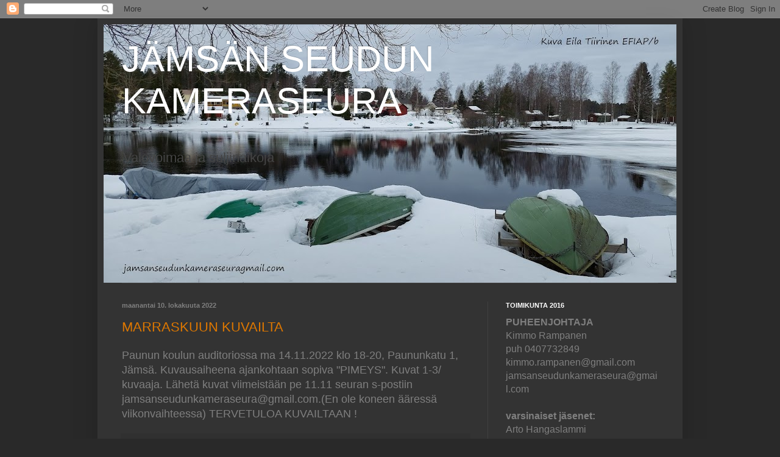

--- FILE ---
content_type: text/html; charset=UTF-8
request_url: https://jamsanseudunkameraseura.blogspot.com/b/stats?style=BLACK_TRANSPARENT&timeRange=ALL_TIME&token=APq4FmAdUsD2Uqnfe6hU2NvrLay_F1EtNMliDf7-qJg7fDUA1PnmZOQ6Ny4LHxRM-UTMbl_Vf1edgAE5eoOtwwDhPGXr0PRXhw
body_size: -37
content:
{"total":84490,"sparklineOptions":{"backgroundColor":{"fillOpacity":0.1,"fill":"#000000"},"series":[{"areaOpacity":0.3,"color":"#202020"}]},"sparklineData":[[0,40],[1,37],[2,37],[3,66],[4,30],[5,41],[6,42],[7,74],[8,99],[9,58],[10,39],[11,45],[12,24],[13,42],[14,57],[15,61],[16,46],[17,51],[18,48],[19,44],[20,41],[21,43],[22,53],[23,41],[24,42],[25,44],[26,37],[27,62],[28,42],[29,39]],"nextTickMs":900000}